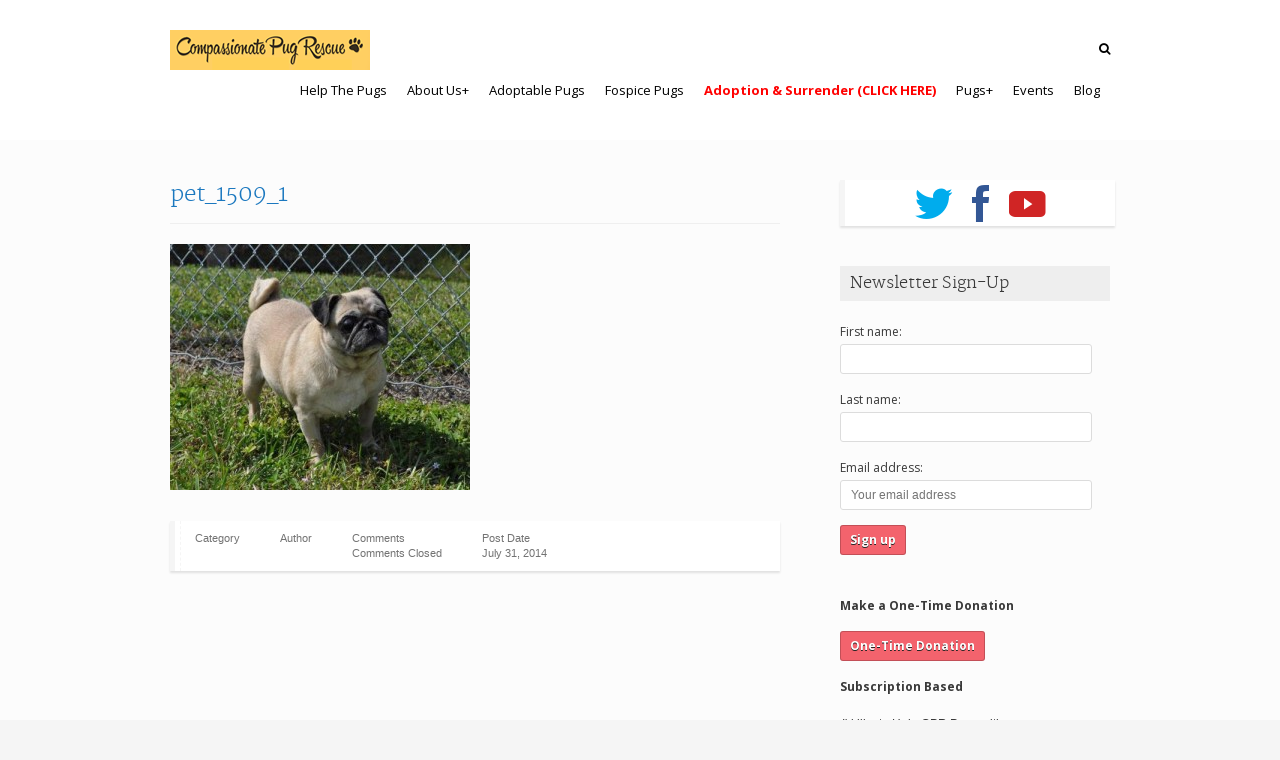

--- FILE ---
content_type: text/html; charset=UTF-8
request_url: https://compassionatepugrescue.com/pet_1509_1/
body_size: 9386
content:
<!DOCTYPE html PUBLIC "-//W3C//DTD XHTML 1.0 Strict//EN" "http://www.w3.org/TR/xhtml1/DTD/xhtml1-strict.dtd">
<html xmlns="http://www.w3.org/1999/xhtml" lang="en-US">
	<head>
		<meta http-equiv="Content-Type" content="text/html; charset=UTF-8" />
		<title>pet_1509_1 | Compassionate Pug Rescue		</title>
		<meta name="viewport" content="width=device-width, initial-scale=1, maximum-scale=1, user-scalable=0"/>
		<link rel="alternate" type="application/rss+xml" title="Compassionate Pug Rescue RSS" href="https://compassionatepugrescue.com/feed/" />
		<link rel="pingback" href="https://compassionatepugrescue.com/xmlrpc.php" />
		<link rel="stylesheet" href="https://compassionatepugrescue.com/wp-content/themes/rescue-child/style.css" type="text/css" media="screen" />
	
				<link rel="shortcut icon" href="http://www.compassionatepugrescue.com/wp-content/uploads/2013/12/favicon.png" />
				
		<meta name='robots' content='max-image-preview:large' />
<link rel='dns-prefetch' href='//secure.gravatar.com' />
<link rel='dns-prefetch' href='//fonts.googleapis.com' />
<link rel='dns-prefetch' href='//netdna.bootstrapcdn.com' />
<link rel='dns-prefetch' href='//maxcdn.bootstrapcdn.com' />
<link rel='dns-prefetch' href='//s.w.org' />
<link rel='dns-prefetch' href='//v0.wordpress.com' />
<link rel="alternate" type="application/rss+xml" title="Compassionate Pug Rescue &raquo; Feed" href="https://compassionatepugrescue.com/feed/" />
		<script type="text/javascript">
			window._wpemojiSettings = {"baseUrl":"https:\/\/s.w.org\/images\/core\/emoji\/13.0.1\/72x72\/","ext":".png","svgUrl":"https:\/\/s.w.org\/images\/core\/emoji\/13.0.1\/svg\/","svgExt":".svg","source":{"concatemoji":"https:\/\/compassionatepugrescue.com\/wp-includes\/js\/wp-emoji-release.min.js?ver=5.7"}};
			!function(e,a,t){var n,r,o,i=a.createElement("canvas"),p=i.getContext&&i.getContext("2d");function s(e,t){var a=String.fromCharCode;p.clearRect(0,0,i.width,i.height),p.fillText(a.apply(this,e),0,0);e=i.toDataURL();return p.clearRect(0,0,i.width,i.height),p.fillText(a.apply(this,t),0,0),e===i.toDataURL()}function c(e){var t=a.createElement("script");t.src=e,t.defer=t.type="text/javascript",a.getElementsByTagName("head")[0].appendChild(t)}for(o=Array("flag","emoji"),t.supports={everything:!0,everythingExceptFlag:!0},r=0;r<o.length;r++)t.supports[o[r]]=function(e){if(!p||!p.fillText)return!1;switch(p.textBaseline="top",p.font="600 32px Arial",e){case"flag":return s([127987,65039,8205,9895,65039],[127987,65039,8203,9895,65039])?!1:!s([55356,56826,55356,56819],[55356,56826,8203,55356,56819])&&!s([55356,57332,56128,56423,56128,56418,56128,56421,56128,56430,56128,56423,56128,56447],[55356,57332,8203,56128,56423,8203,56128,56418,8203,56128,56421,8203,56128,56430,8203,56128,56423,8203,56128,56447]);case"emoji":return!s([55357,56424,8205,55356,57212],[55357,56424,8203,55356,57212])}return!1}(o[r]),t.supports.everything=t.supports.everything&&t.supports[o[r]],"flag"!==o[r]&&(t.supports.everythingExceptFlag=t.supports.everythingExceptFlag&&t.supports[o[r]]);t.supports.everythingExceptFlag=t.supports.everythingExceptFlag&&!t.supports.flag,t.DOMReady=!1,t.readyCallback=function(){t.DOMReady=!0},t.supports.everything||(n=function(){t.readyCallback()},a.addEventListener?(a.addEventListener("DOMContentLoaded",n,!1),e.addEventListener("load",n,!1)):(e.attachEvent("onload",n),a.attachEvent("onreadystatechange",function(){"complete"===a.readyState&&t.readyCallback()})),(n=t.source||{}).concatemoji?c(n.concatemoji):n.wpemoji&&n.twemoji&&(c(n.twemoji),c(n.wpemoji)))}(window,document,window._wpemojiSettings);
		</script>
		<style type="text/css">
img.wp-smiley,
img.emoji {
	display: inline !important;
	border: none !important;
	box-shadow: none !important;
	height: 1em !important;
	width: 1em !important;
	margin: 0 .07em !important;
	vertical-align: -0.1em !important;
	background: none !important;
	padding: 0 !important;
}
</style>
	<link rel='stylesheet' id='wp-block-library-css'  href='https://compassionatepugrescue.com/wp-includes/css/dist/block-library/style.min.css?ver=5.7' type='text/css' media='all' />
<style id='wp-block-library-inline-css' type='text/css'>
.has-text-align-justify{text-align:justify;}
</style>
<link rel='stylesheet' id='events-manager-css'  href='https://compassionatepugrescue.com/wp-content/plugins/events-manager/includes/css/events_manager.css?ver=5.99912' type='text/css' media='all' />
<link rel='stylesheet' id='petf-listings-style-css'  href='https://compassionatepugrescue.com/wp-content/plugins/petfinder-listings/petfinder.css?ver=1618769493' type='text/css' media='all' />
<link rel='stylesheet' id='googlefonts-css'  href='https://fonts.googleapis.com/css?family=Open+Sans:400,700&subset=latin' type='text/css' media='all' />
<link rel='stylesheet' id='css-fancybox-css'  href='https://compassionatepugrescue.com/wp-content/themes/rescue/includes/fancybox/jquery.fancybox.css?ver=5.7' type='text/css' media='all' />
<link rel='stylesheet' id='css-flexslider-css'  href='https://compassionatepugrescue.com/wp-content/themes/rescue/includes/js/flexslider.css?ver=5.7' type='text/css' media='all' />
<link rel='stylesheet' id='heading-font-css'  href='https://compassionatepugrescue.com/wp-content/themes/rescue/fonts/style-merriweather.css?ver=5.7' type='text/css' media='all' />
<link rel='stylesheet' id='dcs-fontawesome-css'  href='//netdna.bootstrapcdn.com/font-awesome/4.0.3/css/font-awesome.css?ver=5.7' type='text/css' media='all' />
<link rel='stylesheet' id='cff-css'  href='https://compassionatepugrescue.com/wp-content/plugins/custom-facebook-feed/assets/css/cff-style.css?ver=4.1.2' type='text/css' media='all' />
<link rel='stylesheet' id='sb-font-awesome-css'  href='https://maxcdn.bootstrapcdn.com/font-awesome/4.7.0/css/font-awesome.min.css?ver=5.7' type='text/css' media='all' />
<link rel='stylesheet' id='jetpack_css-css'  href='https://compassionatepugrescue.com/wp-content/plugins/jetpack/css/jetpack.css?ver=9.5' type='text/css' media='all' />
<script type='text/javascript' src='https://compassionatepugrescue.com/wp-includes/js/jquery/jquery.min.js?ver=3.5.1' id='jquery-core-js'></script>
<script type='text/javascript' src='https://compassionatepugrescue.com/wp-includes/js/jquery/jquery-migrate.min.js?ver=3.3.2' id='jquery-migrate-js'></script>
<script type='text/javascript' src='https://compassionatepugrescue.com/wp-includes/js/jquery/ui/core.min.js?ver=1.12.1' id='jquery-ui-core-js'></script>
<script type='text/javascript' src='https://compassionatepugrescue.com/wp-includes/js/jquery/ui/mouse.min.js?ver=1.12.1' id='jquery-ui-mouse-js'></script>
<script type='text/javascript' src='https://compassionatepugrescue.com/wp-includes/js/jquery/ui/sortable.min.js?ver=1.12.1' id='jquery-ui-sortable-js'></script>
<script type='text/javascript' src='https://compassionatepugrescue.com/wp-includes/js/jquery/ui/datepicker.min.js?ver=1.12.1' id='jquery-ui-datepicker-js'></script>
<script type='text/javascript' id='jquery-ui-datepicker-js-after'>
jQuery(document).ready(function(jQuery){jQuery.datepicker.setDefaults({"closeText":"Close","currentText":"Today","monthNames":["January","February","March","April","May","June","July","August","September","October","November","December"],"monthNamesShort":["Jan","Feb","Mar","Apr","May","Jun","Jul","Aug","Sep","Oct","Nov","Dec"],"nextText":"Next","prevText":"Previous","dayNames":["Sunday","Monday","Tuesday","Wednesday","Thursday","Friday","Saturday"],"dayNamesShort":["Sun","Mon","Tue","Wed","Thu","Fri","Sat"],"dayNamesMin":["S","M","T","W","T","F","S"],"dateFormat":"MM d, yy","firstDay":1,"isRTL":false});});
</script>
<script type='text/javascript' src='https://compassionatepugrescue.com/wp-includes/js/jquery/ui/menu.min.js?ver=1.12.1' id='jquery-ui-menu-js'></script>
<script type='text/javascript' src='https://compassionatepugrescue.com/wp-includes/js/dist/vendor/wp-polyfill.min.js?ver=7.4.4' id='wp-polyfill-js'></script>
<script type='text/javascript' id='wp-polyfill-js-after'>
( 'fetch' in window ) || document.write( '<script src="https://compassionatepugrescue.com/wp-includes/js/dist/vendor/wp-polyfill-fetch.min.js?ver=3.0.0"></scr' + 'ipt>' );( document.contains ) || document.write( '<script src="https://compassionatepugrescue.com/wp-includes/js/dist/vendor/wp-polyfill-node-contains.min.js?ver=3.42.0"></scr' + 'ipt>' );( window.DOMRect ) || document.write( '<script src="https://compassionatepugrescue.com/wp-includes/js/dist/vendor/wp-polyfill-dom-rect.min.js?ver=3.42.0"></scr' + 'ipt>' );( window.URL && window.URL.prototype && window.URLSearchParams ) || document.write( '<script src="https://compassionatepugrescue.com/wp-includes/js/dist/vendor/wp-polyfill-url.min.js?ver=3.6.4"></scr' + 'ipt>' );( window.FormData && window.FormData.prototype.keys ) || document.write( '<script src="https://compassionatepugrescue.com/wp-includes/js/dist/vendor/wp-polyfill-formdata.min.js?ver=3.0.12"></scr' + 'ipt>' );( Element.prototype.matches && Element.prototype.closest ) || document.write( '<script src="https://compassionatepugrescue.com/wp-includes/js/dist/vendor/wp-polyfill-element-closest.min.js?ver=2.0.2"></scr' + 'ipt>' );( 'objectFit' in document.documentElement.style ) || document.write( '<script src="https://compassionatepugrescue.com/wp-includes/js/dist/vendor/wp-polyfill-object-fit.min.js?ver=2.3.4"></scr' + 'ipt>' );
</script>
<script type='text/javascript' src='https://compassionatepugrescue.com/wp-includes/js/dist/dom-ready.min.js?ver=eb19f7980f0268577acb5c2da5457de3' id='wp-dom-ready-js'></script>
<script type='text/javascript' src='https://compassionatepugrescue.com/wp-includes/js/dist/hooks.min.js?ver=50e23bed88bcb9e6e14023e9961698c1' id='wp-hooks-js'></script>
<script type='text/javascript' src='https://compassionatepugrescue.com/wp-includes/js/dist/i18n.min.js?ver=db9a9a37da262883343e941c3731bc67' id='wp-i18n-js'></script>
<script type='text/javascript' id='wp-i18n-js-after'>
wp.i18n.setLocaleData( { 'text direction\u0004ltr': [ 'ltr' ] } );
</script>
<script type='text/javascript' id='wp-a11y-js-translations'>
( function( domain, translations ) {
	var localeData = translations.locale_data[ domain ] || translations.locale_data.messages;
	localeData[""].domain = domain;
	wp.i18n.setLocaleData( localeData, domain );
} )( "default", { "locale_data": { "messages": { "": {} } } } );
</script>
<script type='text/javascript' src='https://compassionatepugrescue.com/wp-includes/js/dist/a11y.min.js?ver=5e00de7a43b31bbb9eaf685f089a3903' id='wp-a11y-js'></script>
<script type='text/javascript' id='jquery-ui-autocomplete-js-extra'>
/* <![CDATA[ */
var uiAutocompleteL10n = {"noResults":"No results found.","oneResult":"1 result found. Use up and down arrow keys to navigate.","manyResults":"%d results found. Use up and down arrow keys to navigate.","itemSelected":"Item selected."};
/* ]]> */
</script>
<script type='text/javascript' src='https://compassionatepugrescue.com/wp-includes/js/jquery/ui/autocomplete.min.js?ver=1.12.1' id='jquery-ui-autocomplete-js'></script>
<script type='text/javascript' src='https://compassionatepugrescue.com/wp-includes/js/jquery/ui/resizable.min.js?ver=1.12.1' id='jquery-ui-resizable-js'></script>
<script type='text/javascript' src='https://compassionatepugrescue.com/wp-includes/js/jquery/ui/draggable.min.js?ver=1.12.1' id='jquery-ui-draggable-js'></script>
<script type='text/javascript' src='https://compassionatepugrescue.com/wp-includes/js/jquery/ui/controlgroup.min.js?ver=1.12.1' id='jquery-ui-controlgroup-js'></script>
<script type='text/javascript' src='https://compassionatepugrescue.com/wp-includes/js/jquery/ui/checkboxradio.min.js?ver=1.12.1' id='jquery-ui-checkboxradio-js'></script>
<script type='text/javascript' src='https://compassionatepugrescue.com/wp-includes/js/jquery/ui/button.min.js?ver=1.12.1' id='jquery-ui-button-js'></script>
<script type='text/javascript' src='https://compassionatepugrescue.com/wp-includes/js/jquery/ui/dialog.min.js?ver=1.12.1' id='jquery-ui-dialog-js'></script>
<script type='text/javascript' id='events-manager-js-extra'>
/* <![CDATA[ */
var EM = {"ajaxurl":"https:\/\/compassionatepugrescue.com\/wp-admin\/admin-ajax.php","locationajaxurl":"https:\/\/compassionatepugrescue.com\/wp-admin\/admin-ajax.php?action=locations_search","firstDay":"1","locale":"en","dateFormat":"mm\/dd\/yy","ui_css":"https:\/\/compassionatepugrescue.com\/wp-content\/plugins\/events-manager\/includes\/css\/jquery-ui.min.css","show24hours":"0","is_ssl":"1","bookingInProgress":"Please wait while the booking is being submitted.","tickets_save":"Save Ticket","bookingajaxurl":"https:\/\/compassionatepugrescue.com\/wp-admin\/admin-ajax.php","bookings_export_save":"Export Bookings","bookings_settings_save":"Save Settings","booking_delete":"Are you sure you want to delete?","booking_offset":"30","bb_full":"Sold Out","bb_book":"Book Now","bb_booking":"Booking...","bb_booked":"Booking Submitted","bb_error":"Booking Error. Try again?","bb_cancel":"Cancel","bb_canceling":"Canceling...","bb_cancelled":"Cancelled","bb_cancel_error":"Cancellation Error. Try again?","txt_search":"Search","txt_searching":"Searching...","txt_loading":"Loading..."};
/* ]]> */
</script>
<script type='text/javascript' src='https://compassionatepugrescue.com/wp-content/plugins/events-manager/includes/js/events-manager.js?ver=5.99912' id='events-manager-js'></script>
<link rel="https://api.w.org/" href="https://compassionatepugrescue.com/wp-json/" /><link rel="alternate" type="application/json" href="https://compassionatepugrescue.com/wp-json/wp/v2/media/1510" /><link rel="EditURI" type="application/rsd+xml" title="RSD" href="https://compassionatepugrescue.com/xmlrpc.php?rsd" />
<link rel="wlwmanifest" type="application/wlwmanifest+xml" href="https://compassionatepugrescue.com/wp-includes/wlwmanifest.xml" /> 
<meta name="generator" content="WordPress 5.7" />
<link rel='shortlink' href='https://wp.me/a4dJEl-om' />
<link rel="alternate" type="application/json+oembed" href="https://compassionatepugrescue.com/wp-json/oembed/1.0/embed?url=https%3A%2F%2Fcompassionatepugrescue.com%2Fpet_1509_1%2F" />
<link rel="alternate" type="text/xml+oembed" href="https://compassionatepugrescue.com/wp-json/oembed/1.0/embed?url=https%3A%2F%2Fcompassionatepugrescue.com%2Fpet_1509_1%2F&#038;format=xml" />
<style type='text/css' media='screen'>
	blockquote{ font-family:"Open Sans", arial, sans-serif;}
	p{ font-family:"Open Sans", arial, sans-serif;}
	li{ font-family:"Open Sans", arial, sans-serif;}
</style>
<!-- fonts delivered by Wordpress Google Fonts, a plugin by Adrian3.com --><style type='text/css'>img#wpstats{display:none}</style>
<!-- Google Universal Analytics for WordPress v2.4.3 -->

<script>

	(function(i,s,o,g,r,a,m){i['GoogleAnalyticsObject']=r;i[r]=i[r]||function(){
	(i[r].q=i[r].q||[]).push(arguments)},i[r].l=1*new Date();a=s.createElement(o),
	m=s.getElementsByTagName(o)[0];a.async=1;a.src=g;m.parentNode.insertBefore(a,m)
	})(window,document,'script','//www.google-analytics.com/analytics.js','ga');

	ga('create', 'UA-48698714-1', 'auto');




	ga('set', 'forceSSL', true);
	ga('send', 'pageview');

</script>
<!-- Google Universal Analytics for WordPress v2.4.3 - https://wordpress.org/plugins/google-universal-analytics -->


<script type="text/javascript">

	jQuery(document).ready(function(e) {
    jQuery('a').click(function(e) {
		var $this = jQuery(this);
      	var href = $this.prop('href').split('?')[0];
		var ext = href.split('.').pop();
		if ('xls,xlsx,doc,docx,ppt,pot,pptx,pdf,pub,txt,zip,rar,tar,7z,gz,exe,wma,mov,avi,wmv,wav,mp3,midi,csv,tsv,jar,psd,pdn,ai,pez,wwf,torrent,cbr'.split(',').indexOf(ext) !== -1) {		
        ga('send', 'event', 'Download', ext, href);
      }
	  if (href.toLowerCase().indexOf('mailto:') === 0) {
        ga('send', 'event', 'Mailto', href.substr(7));
      }
	  if (href.toLowerCase().indexOf('tel:') === 0) {
        ga('send', 'event', 'Phone number', href.substr(4));
      }
      if ((this.protocol === 'http:' || this.protocol === 'https:') && this.hostname.indexOf(document.location.hostname) === -1) {
        ga('send', 'event', 'Outbound', this.hostname, this.pathname);
      }
	});
});

</script>

<style type="text/css">
#header,
#main_menu ul li ul {
	background-color:#ffffff;
}
a {
	color:#1b78bf;
}
input[type="submit"],
.button {
	background-color:#f3636d;
}
blockquote {
	border-color:#f3636d;
}
</style>
<!-- Jetpack Open Graph Tags -->
<meta property="og:type" content="article" />
<meta property="og:title" content="pet_1509_1" />
<meta property="og:url" content="https://compassionatepugrescue.com/pet_1509_1/" />
<meta property="og:description" content="Visit the post for more." />
<meta property="article:published_time" content="2014-07-31T12:06:18+00:00" />
<meta property="article:modified_time" content="2014-07-31T12:06:18+00:00" />
<meta property="og:site_name" content="Compassionate Pug Rescue" />
<meta property="og:image" content="https://compassionatepugrescue.com/wp-content/uploads/2014/07/pet_1509_1.jpg" />
<meta property="og:locale" content="en_US" />
<meta name="twitter:text:title" content="pet_1509_1" />
<meta name="twitter:image" content="https://compassionatepugrescue.com/wp-content/uploads/2014/07/pet_1509_1.jpg?w=640" />
<meta name="twitter:card" content="summary_large_image" />
<meta name="twitter:description" content="Visit the post for more." />

<!-- End Jetpack Open Graph Tags -->
<link rel="icon" href="https://compassionatepugrescue.com/wp-content/uploads/2018/05/cropped-papapug-32x32.png" sizes="32x32" />
<link rel="icon" href="https://compassionatepugrescue.com/wp-content/uploads/2018/05/cropped-papapug-192x192.png" sizes="192x192" />
<link rel="apple-touch-icon" href="https://compassionatepugrescue.com/wp-content/uploads/2018/05/cropped-papapug-180x180.png" />
<meta name="msapplication-TileImage" content="https://compassionatepugrescue.com/wp-content/uploads/2018/05/cropped-papapug-270x270.png" />
			<style type="text/css" id="wp-custom-css">
				/*
Welcome to Custom CSS!

CSS (Cascading Style Sheets) is a kind of code that tells the browser how
to render a web page. You may delete these comments and get started with
your customizations.

By default, your stylesheet will be loaded after the theme stylesheets,
which means that your rules can take precedence and override the theme CSS
rules. Just write here what you want to change, you don't need to copy all
your theme's stylesheet content.
*/
.entry-content div {
	font-family: "Open Sans", arial, sans-serif;
}

.sharedaddy {
	margin-top: 10px;
}

.textwidget select {
	color: #000000;
	font-size: 14px;
	font-family: "Open Sans", arial, sans-serif;
}

.textwidget img.slogan {
	border-radius: 3px;
}

.footer_widget {
	padding-bottom: 10px;
}

#post_footer {
	padding-top: 20px;
	padding-bottom: 20px;
	margin-top: 10px;
}

#socnets_wrap {
	height: 46px;
}

#socnets a:before {
	font-size: 50px;
}

#socnets a.socnet-twitter:before {
	color: #00ACED;
}

#socnets a.socnet-facebook:before {
	color: #335795;
}

#socnets a.socnet-youtube:before {
	color: #D02525;
}			</style>
			</head>
	<body class="attachment attachment-template-default single single-attachment postid-1510 attachmentid-1510 attachment-jpeg content_left">
		<div id="main_wrap">
			<div class="wrapper" id="header">
				<div class="container">
					<div id="main_menu">
												<a href="https://compassionatepugrescue.com" title="Compassionate Pug Rescue" class="the_logo">
							<img src="http://www.compassionatepugrescue.com/wp-content/uploads/2013/12/cpr-logo3.png" alt="Compassionate Pug Rescue" id="logo" />
						</a>
											

						<div id="search_wrap">
							<div id="search_link"></div>
							<form method="get" id="searchform" action="https://compassionatepugrescue.com/">
	<div>
		<input type="search" class="search_input" value="To search, type and hit enter" name="s" id="s" onfocus="if (this.value == 'To search, type and hit enter') {this.value = '';}" onblur="if (this.value == '') {this.value = 'To search, type and hit enter';}" />
		<input type="hidden" id="searchsubmit" value="Search" />
	</div>
</form>						</div>
						<div id="menu_wrap">
													<div class="menu-header-menu-container"><ul id="menu-header-menu" class="menu"><li id="menu-item-231" class="menu-item menu-item-type-post_type menu-item-object-page menu-item-has-children menu-item-231"><a href="https://compassionatepugrescue.com/how-you-can-help/"><font color="#000000">Help The Pugs</font></a>
<ul class="sub-menu">
	<li id="menu-item-237" class="menu-item menu-item-type-post_type menu-item-object-page menu-item-237"><a href="https://compassionatepugrescue.com/how-you-can-help/fostering/">Fostering</a></li>
	<li id="menu-item-238" class="menu-item menu-item-type-post_type menu-item-object-page menu-item-238"><a href="https://compassionatepugrescue.com/how-you-can-help/volunteer/">Volunteers Needed!</a></li>
</ul>
</li>
<li id="menu-item-232" class="menu-item menu-item-type-post_type menu-item-object-page menu-item-has-children menu-item-232"><a href="https://compassionatepugrescue.com/about-us/"><font color="#000000">About Us+</font></a>
<ul class="sub-menu">
	<li id="menu-item-240" class="menu-item menu-item-type-post_type menu-item-object-page menu-item-240"><a href="https://compassionatepugrescue.com/about-us/contact-us/">Contact Us</a></li>
	<li id="menu-item-239" class="menu-item menu-item-type-post_type menu-item-object-page menu-item-239"><a href="https://compassionatepugrescue.com/about-us/our-sponsors/">Our Sponsors</a></li>
</ul>
</li>
<li id="menu-item-228" class="menu-item menu-item-type-post_type menu-item-object-page menu-item-228"><a href="https://compassionatepugrescue.com/adoptable-pugs/"><font color="#000000">Adoptable Pugs</font></a></li>
<li id="menu-item-278" class="menu-item menu-item-type-taxonomy menu-item-object-category menu-item-278"><a href="https://compassionatepugrescue.com/permanent-foster/"><font color="#000000">Fospice Pugs</font></a></li>
<li id="menu-item-3215" class="menu-item menu-item-type-post_type menu-item-object-page menu-item-3215"><a href="https://compassionatepugrescue.com/adopt-surrender/"><strong><font color="#FF0000"> Adoption &#038; Surrender (CLICK HERE)</font></strong></a></li>
<li id="menu-item-230" class="menu-item menu-item-type-post_type menu-item-object-page menu-item-has-children menu-item-230"><a href="https://compassionatepugrescue.com/pugs/"><font color="#000000">Pugs+</font></a>
<ul class="sub-menu">
	<li id="menu-item-234" class="menu-item menu-item-type-taxonomy menu-item-object-category menu-item-234"><a href="https://compassionatepugrescue.com/new-beginnings/">New Beginnings</a></li>
	<li id="menu-item-233" class="menu-item menu-item-type-taxonomy menu-item-object-category menu-item-233"><a href="https://compassionatepugrescue.com/in-memory-of/">In Memory of&#8230;</a></li>
	<li id="menu-item-242" class="menu-item menu-item-type-post_type menu-item-object-page menu-item-242"><a href="https://compassionatepugrescue.com/pugs/senior-pugs/">Senior Pugs</a></li>
</ul>
</li>
<li id="menu-item-4293" class="menu-item menu-item-type-post_type menu-item-object-page menu-item-4293"><a href="https://compassionatepugrescue.com/events/"><font color="#000000">Events</font></a></li>
<li id="menu-item-235" class="menu-item menu-item-type-taxonomy menu-item-object-category menu-item-235"><a href="https://compassionatepugrescue.com/blog/"><font color="#000000">Blog</font></a></li>
</ul></div>						</div>
						<div class="clear"></div>
					</div>
				</div>
			</div>
			<div class="wrapper" id="main_content"> <!-- #main_content ends in footer.php -->
								<div class="container">		<div id="page" class="posts-wrap">
	
		
	<div id="post-single" class="post-1510 attachment type-attachment status-inherit hentry">
		<div class="post_content">
	<h2 class="entry-title">
		<a href="https://compassionatepugrescue.com/pet_1509_1/" title="pet_1509_1">pet_1509_1</a>
    </h2>
    <p class="attachment"><a href='https://compassionatepugrescue.com/wp-content/uploads/2014/07/pet_1509_1.jpg'><img width="300" height="246" src="https://compassionatepugrescue.com/wp-content/uploads/2014/07/pet_1509_1-300x246.jpg" class="attachment-medium size-medium" alt="" loading="lazy" srcset="https://compassionatepugrescue.com/wp-content/uploads/2014/07/pet_1509_1-300x246.jpg 300w, https://compassionatepugrescue.com/wp-content/uploads/2014/07/pet_1509_1.jpg 500w" sizes="(max-width: 300px) 100vw, 300px" /></a></p>
	<div class="clear"></div>
	<div class="post_meta">
		<div class="blocks_wrap">
			<div class="meta_block">
				<span>Category</span>
							</div>
			<div class="meta_block">	
				<span>Author</span>
							</div>
			<div class="meta_block">	
				<span>Comments</span>
				<span class="comments-link">Comments Closed</span>			</div>
			<div class="meta_block">	
				<span>Post Date</span>
				July 31, 2014			</div>
						<div class="clear"></div>
		</div>
		<div class="clear"></div>
	</div>
</div>		
			</div><!-- end .post -->		
			
		
		
	<div class="clear"></div>
</div><!-- end .posts-wrap -->
<div id="sidebar" >

		<div id="socnets_wrap">	
		<div id="socnets">
						<a href="https://twitter.com/CompPugRescue" title="Twitter" class="socnet-twitter"></a>
						<a href="https://www.facebook.com/compassionate.pugrescue" title="Facebook" class="socnet-facebook"></a>
						<a href="http://www.youtube.com/channel/UCCJkM3VRiTOojng6O1UjXoA" title="YouTube" class="socnet-youtube"></a>
					</div>
		<div class="clear"></div>
	</div>
		
						<div class="widget"><h4 class="widgettitle">Newsletter Sign-Up</h4><script>(function() {
	window.mc4wp = window.mc4wp || {
		listeners: [],
		forms: {
			on: function(evt, cb) {
				window.mc4wp.listeners.push(
					{
						event   : evt,
						callback: cb
					}
				);
			}
		}
	}
})();
</script><!-- Mailchimp for WordPress v4.8.6 - https://wordpress.org/plugins/mailchimp-for-wp/ --><form id="mc4wp-form-1" class="mc4wp-form mc4wp-form-2766" method="post" data-id="2766" data-name="Newsletter Signup" ><div class="mc4wp-form-fields"><p>
    <label>First name:</label>
    <input type="text" name="FNAME">
</p>
<p>
    <label>Last name:</label>
    <input type="text" name="LNAME">
</p>
<p>
	<label>Email address: </label>
	<input type="email" name="EMAIL" placeholder="Your email address" required />
</p>
<p>
	<input type="submit" value="Sign up" />
</p>
<input name="GROUPINGS[1089][]" type="checkbox" value="General" checked style="display: none;"></div><label style="display: none !important;">Leave this field empty if you're human: <input type="text" name="_mc4wp_honeypot" value="" tabindex="-1" autocomplete="off" /></label><input type="hidden" name="_mc4wp_timestamp" value="1769083232" /><input type="hidden" name="_mc4wp_form_id" value="2766" /><input type="hidden" name="_mc4wp_form_element_id" value="mc4wp-form-1" /><div class="mc4wp-response"></div></form><!-- / Mailchimp for WordPress Plugin --></div><div class="widget_text widget"><div class="textwidget custom-html-widget"><p><strong>Make a One-Time Donation</strong></p>

<form name="_xclick" action="https://www.paypal.com/cgi-bin/webscr" method="post" target="_blank">
<input type="hidden" name="cmd" value="_xclick">
<input type="hidden" name="business" value="donations@compassionatepugrescue.com">
<input type="hidden" name="item_name" value="Donation to Compassionate Pug Rescue">
<input type="hidden" name="item name" value="Donation to CPR">
<input type="hidden" name="amount" value>
<p><input type="submit"  value="One-Time Donation"></p>
</form>

<p><strong>Subscription Based</strong></p>

<form action="https://www.paypal.com/cgi-bin/webscr" method="post" target="_top">
<input type="hidden" name="cmd" value="_s-xclick">
<input type="hidden" name="hosted_button_id" value="KEYCV9ZU8769S">
<table>
<tr><td><input type="hidden" name="on0" value="I'd like to Help CPR Pugs with:">I'd like to Help CPR Pugs with:</td></tr><tr><td><select name="os0">
	<option value="Donation of">Donation of : $10.00 USD - monthly</option>
	<option value="Donation of.">Donation of. : $25.00 USD - monthly</option>
	<option value="Donation of..">Donation of.. : $50.00 USD - monthly</option>
</select> </td></tr>
</table>
<input type="hidden" name="currency_code" value="USD">
<input type="image" src="https://www.paypalobjects.com/en_US/i/btn/btn_subscribe_SM.gif" border="0" name="submit" alt="PayPal - The safer, easier way to pay online!">
<img alt="" border="0" src="https://www.paypalobjects.com/en_US/i/scr/pixel.gif" width="1" height="1">
</form></div></div><div class="widget">			<div class="textwidget"><p>Florida Registration#: CH22507<br />
A COPY OF THE OFFICIAL REGISTRATION AND FINANCIAL INFORMATION MAY BE OBTAINED FROM THE DIVISION OF CONSUMER SERVICES BY CALLING TOLL-FREE (800-435-7352) WITHIN THE STATE. REGISTRATION DOES NOT IMPLY ENDORSEMENT, APPROVAL, OR RECOMMENDATION BY THE STATE.</p>
</div>
		</div>				</div>						<div class="clear"></div>
					</div><!-- end div.container, begins in header.php -->
				</div><!-- end #main_content, begins in header.php -->
				<div id="footer" class="wrapper">
					<div class="container">
												<div id="footer_widgets" class="footer_widget_count3">
							<div class="footer_widget"><h6 class="widgettitle">About Us</h6>			<div class="textwidget"><p>Compassionate Pug Rescue in South Florida (Tax ID #65-1136714) is a 501(c)3 non-profit, volunteer run pug rescue organization based in South Florida. CPR accepts all pugs and occasionally other dogs on the brink of being put to sleep regardless of their condition, nurses them back to health and finds them a loving forever home.</p>
</div>
		</div><div class="widget_text footer_widget"><h6 class="widgettitle">Shop with iGive!</h6><div class="textwidget custom-html-widget"><p>When you <a href="http://www.igive.com/welcome/lptest/cr40c.cfm" target="_blanl" rel="noopener">shop with iGive</a> and specify Compassionate Pug Rescue as your charity of choice, a portion of every purchase is donated to CPR.</p>
<p>Thank you for your continued support!</p></div></div><div class="widget_text footer_widget"><div class="textwidget custom-html-widget"><span id="siteseal"><script async type="text/javascript" src="https://seal.godaddy.com/getSeal?sealID=ChywoVW3QVxTepyjAnKWo4SbVDBBsc9pckN9B5Jfl1BFwTzTsbZKuZiQV6GG"></script></span></div></div>							<div class="clear"></div>
						</div>
						<div id="post_footer">
						
						<div id="site_info">
							<div class="left footer_menu_wrap">
								<div class="menu-footer-menu-container"><ul id="menu-footer-menu" class="menu"><li id="menu-item-3954" class="menu-item menu-item-type-post_type menu-item-object-page menu-item-3954"><a href="https://compassionatepugrescue.com/events/">Events</a></li>
<li id="menu-item-3955" class="menu-item menu-item-type-post_type menu-item-object-page menu-item-3955"><a href="https://compassionatepugrescue.com/links/">Links</a></li>
</ul></div>								<div class="clear"></div>
							</div>
							<div class="right">
								&copy; 2026 Compassionate Pug Rescue <span class="site_info_space">-</span>
								<span class="site_info_bloginfo">
																		A Non-Profit All Volunteer Pug Rescue Organization																		<span class="site_info_space">-</span>
									<a href="http://petfinder.com" title="Petfinder.com">Powered by Petfinder.com</a>
																	</span>
							</div>
							<div class="clear"></div>
						</div>
					</div>
				</div>
			</div>
		</div><!-- end div#main_wrap, begins in header.php -->
		<!-- Custom Facebook Feed JS -->
<script type="text/javascript">var cffajaxurl = "https://compassionatepugrescue.com/wp-admin/admin-ajax.php";
var cfflinkhashtags = "true";
</script>
<script>(function() {function maybePrefixUrlField() {
	if (this.value.trim() !== '' && this.value.indexOf('http') !== 0) {
		this.value = "http://" + this.value;
	}
}

var urlFields = document.querySelectorAll('.mc4wp-form input[type="url"]');
if (urlFields) {
	for (var j=0; j < urlFields.length; j++) {
		urlFields[j].addEventListener('blur', maybePrefixUrlField);
	}
}
})();</script><script type="text/javascript">
	/* <![CDATA[  */
		
	jQuery(document).ready(function($){
	
		// load mobile menu
		$('#main_menu ul.menu').mobileMenu();
		
	    if (!$.browser.opera) {
	        $('select.select-menu').each(function(){
	            var title = $(this).attr('title');
	            if( $('option:selected', this).val() != ''  ) title = $('option:selected',this).text();
	            $(this)
	                .css({'z-index':10,'opacity':0,'-khtml-appearance':'none'})
	                .after('<span class="select">' + title + '</span>')
	                .change(function(){
	                    val = $('option:selected',this).text();
	                    $(this).next().text(val);
	                })
	        });
	    };
		
		// Children Flyout on Menu
		$("#main_menu ul li ul").css({display: "none"}); // Opera Fix
		$("#main_menu ul li").hover(function(){
			$(this).find('ul:first').css({visibility: "visible",display: "none"}).show(300);
			},function(){
			$(this).find('ul:first').css({visibility: "hidden"});
		});
		
		// show hide the searchform
		$('#search_link').click(function() {
			$("#searchform").stop().fadeToggle();
			$("#menu_wrap").stop().fadeToggle();
	    });
		
				
		// Fancybox
		$(".lightbox").attr('rel', 'gallery').fancybox();
		
		// FitVids
		$("#main_content").fitVids();
		
		// preview hovers
		$(".preview").fadeTo("fast", 0);
		$('#single_petpost_thumbnails a, #single_petpost_photos a').hover(function() {
			$(this).find('.preview').stop().fadeTo(150, .9);
		},function(){
			$(this).find('.preview').stop().fadeTo(150, 0);
		});
		
		
		
		// clean up the WP Email Capture widget
		$('#wp_email_capture').parent().addClass('wp_email_capture_wrap');
		$('#home_widget_wrap #wp_email_capture').parent().parent().addClass('wp_email_banner');
		$('.wp-email-capture').find('br').remove();
		
		// put title in fields
		$('input.wp-email-capture-input').each(function(i,e){
			$(this).attr('placeholder',$(this).attr('title'));
		});
		 		
		// Adds clear after overflow widgets
		$('<div class="clear"></div>').insertAfter('.footer_widget_overflow .footer_widget:nth-child(3n), .banner_widget_overflow .widget:nth-child(3n), #home_latest_posts .single_latest:nth-child(2n)');
	
	});			
	/* ]]> */
</script><script type='text/javascript' src='https://compassionatepugrescue.com/wp-content/plugins/petfinder-listings/petfinder.js?ver=1618769493' id='petf-js-js'></script>
<script type='text/javascript' src='https://compassionatepugrescue.com/wp-content/themes/rescue/includes/js/jquery.easing.1.3.js?ver=5.7' id='jquery-easing-js'></script>
<script type='text/javascript' src='https://compassionatepugrescue.com/wp-content/themes/rescue/includes/fancybox/jquery.fancybox.pack.js?ver=5.7' id='jquery-fancybox-js'></script>
<script type='text/javascript' src='https://compassionatepugrescue.com/wp-content/themes/rescue/includes/js/jquery.mobilemenu.js?ver=5.7' id='jquery-mobilemenu-js'></script>
<script type='text/javascript' src='https://compassionatepugrescue.com/wp-content/themes/rescue/includes/js/jquery.fitvids.js?ver=5.7' id='jquery-fitvids-js'></script>
<script type='text/javascript' src='https://compassionatepugrescue.com/wp-content/plugins/custom-facebook-feed/assets/js/cff-scripts.js?ver=4.1.2' id='cffscripts-js'></script>
<script type='text/javascript' src='https://compassionatepugrescue.com/wp-includes/js/wp-embed.min.js?ver=5.7' id='wp-embed-js'></script>
<script type='text/javascript' defer src='https://compassionatepugrescue.com/wp-content/plugins/mailchimp-for-wp/assets/js/forms.js?ver=4.8.6' id='mc4wp-forms-api-js'></script>
<script src='https://stats.wp.com/e-202604.js' defer></script>
<script>
	_stq = window._stq || [];
	_stq.push([ 'view', {v:'ext',j:'1:9.5',blog:'62379089',post:'1510',tz:'-5',srv:'compassionatepugrescue.com'} ]);
	_stq.push([ 'clickTrackerInit', '62379089', '1510' ]);
</script>
	</body>
</html>

--- FILE ---
content_type: text/css
request_url: https://compassionatepugrescue.com/wp-content/themes/rescue-child/style.css
body_size: 295
content:
/*
Theme Name: Rescue Child Theme
Theme URI: http://themes.designcrumbs.com
Description: Child theme for Rescue.
Author: Jake Caputo
Author URI: http://themes.designcrumbs.com
Template: rescue
*/

@import url("../rescue/style.css");

body, input, textarea, select {
font-size: 12px;
}

#main_menu a {
color: #000 !important;
}

#search_link {
color: #000 !important;
}

.post_content ol,
.entry-content ol {
list-style: decimal outside !important;
padding-left: 20px !important;
}

.post_content ol li,
.entry-content ol li {
list-style: decimal !important;
}

#home_widgets .widget {
text-align: left;
}

input[type="email"] {
height: 20px;
padding: 4px 10px;
width: 230px;
line-height: 20px;
border: 1px solid #DCDCDC;
background: none repeat scroll 0 0 #FFFFFF;
-webkit-border-radius: 3px;
-moz-border-radius: 3px;
border-radius: 3px;
}

input[type="submit"], 
.button {
font-family: "Open Sans", arial, sans-serif;
}

#all_pets_wrap,
.breed,
.pet_info,
#site_info {
font-family: "Open Sans", arial, sans-serif;
}

blockquote {
font-size: 12px;
line-height: 21px;
font-style: normal;
}

--- FILE ---
content_type: text/css
request_url: https://compassionatepugrescue.com/wp-content/themes/rescue/fonts/style-merriweather.css?ver=5.7
body_size: 107
content:
@font-face {
    font-family: 'MerriweatherLight';
    src: url('Merriweather-Light-webfont.eot');
    src: url('Merriweather-Light-webfont.eot?#iefix') format('embedded-opentype'),
         url('Merriweather-Light-webfont.woff') format('woff'),
         url('Merriweather-Light-webfont.ttf') format('truetype'),
         url('Merriweather-Light-webfont.svg#MerriweatherLight') format('svg');
    font-weight: normal;
    font-style: normal;
}

h1, h2, h3, h4, #main_menu, #home_widget_wrap.banner_widget_count2.wp_email_banner, #search_wrap #searchform #s {
	font-family:'MerriweatherLight',Georgia,serif;
}

h1 {
	margin-bottom: 20px;
	margin-top:40px;
	font-size:26px;
}

h2 {
	margin-bottom: 20px;
	margin-top:35px;
	font-size:22px;
}

h3 {
	margin-bottom: 15px;
	margin-top:30px;
	font-size:18px;
}

h4 {
	margin-bottom: 15px;
	margin-top:30px;
	font-size:16px;
}